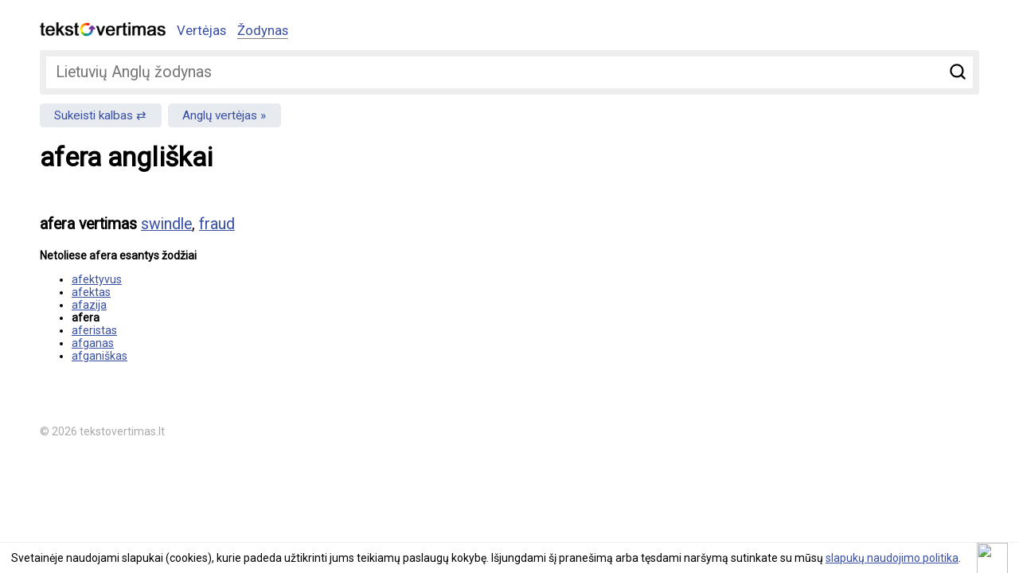

--- FILE ---
content_type: text/html; charset=UTF-8
request_url: https://www.tekstovertimas.lt/zodynas/lietuviu-anglu/afera
body_size: 2842
content:
<!DOCTYPE html>
<html lang="lt">
<head>
	<meta charset="utf-8" />
	<meta name="viewport" content="width=device-width, initial-scale=1">
	<title>afera vertimas angliškai</title>
	
	<meta name="description" content="afera angliškai, vertimas iš lietuvių kalbos swindle, fraud" />
	<meta name="keywords" content="vertėjas, teksto vertėjas, vertimas, teksto vertimas, nemokamas vertimas, žodynas" />
		<meta rel="canonical" href="https://www.tekstovertimas.lt/zodynas/lietuviu-anglu/afera" />
					<meta property="og:url" content="https://www.tekstovertimas.lt/zodynas/lietuviu-anglu/afera" />
		<meta property="og:type" content="website" />
	<meta property="og:title" content="afera vertimas angliškai" />
	<meta property="og:description" content="afera angliškai, vertimas iš lietuvių kalbos swindle, fraud" />
	<meta property="og:image" content="https://www.tekstovertimas.lt/img/social_logo.png" />	
	<meta property="fb:app_id" content="460504817664132" />
	<link rel="apple-touch-icon" sizes="57x57" href="/apple-touch-icon-57x57.png">
	<link rel="apple-touch-icon" sizes="60x60" href="/apple-touch-icon-60x60.png">
	<link rel="apple-touch-icon" sizes="72x72" href="/apple-touch-icon-72x72.png">
	<link rel="apple-touch-icon" sizes="76x76" href="/apple-touch-icon-76x76.png">
	<link rel="apple-touch-icon" sizes="114x114" href="/apple-touch-icon-114x114.png">
	<link rel="apple-touch-icon" sizes="120x120" href="/apple-touch-icon-120x120.png">
	<link rel="apple-touch-icon" sizes="144x144" href="/apple-touch-icon-144x144.png">
	<link rel="apple-touch-icon" sizes="152x152" href="/apple-touch-icon-152x152.png">
	<link rel="apple-touch-icon" sizes="180x180" href="/apple-touch-icon-180x180.png">
	<link rel="icon" type="image/png" href="/favicon-32x32.png" sizes="32x32">
	<link rel="icon" type="image/png" href="/favicon-194x194.png" sizes="194x194">
	<link rel="icon" type="image/png" href="/favicon-96x96.png" sizes="96x96">
	<link rel="icon" type="image/png" href="/android-chrome-192x192.png" sizes="192x192">
	<link rel="icon" type="image/png" href="/favicon-16x16.png" sizes="16x16">
	<link rel="manifest" href="/manifest.json">
	<link rel="mask-icon" href="/safari-pinned-tab.svg" color="#5bbad5">
	<meta name="msapplication-TileColor" content="#2d89ef">
	<meta name="msapplication-TileImage" content="/mstile-144x144.png">
	<meta name="theme-color" content="#ffffff">
	<link rel="preconnect" href="//fonts.googleapis.com/" crossorigin>
	<link rel="dns-prefetch" href="//fonts.googleapis.com/">
	<link rel="dns-prefetch" href="//ajax.googleapis.com/" />
	<link rel="stylesheet" type="text/css" href="https://www.tekstovertimas.lt/style.min.css?1747041766" /> 
	
	<link href='https://fonts.googleapis.com/css?family=Roboto&subset=latin,latin-ext&display=swap' rel='stylesheet' type='text/css' media="print" onload="this.onload=null;this.media='all'">	
	<!-- Google tag (gtag.js) -->
	<script async src="https://www.googletagmanager.com/gtag/js?id=G-BHCDEKRDX3"></script>
	<script>
	  window.dataLayer = window.dataLayer || [];
	  function gtag(){dataLayer.push(arguments);}
	  gtag('js', new Date());

	  gtag('config', 'G-BHCDEKRDX3');
	</script>
	
	<script async src="https://pagead2.googlesyndication.com/pagead/js/adsbygoogle.js?client=ca-pub-5927411997384647"
     crossorigin="anonymous"></script>
	 

</head>

<body>

<div class="wrapper">
<div class="header">

	<div class="logo"><a href="https://www.tekstovertimas.lt/"><img src="https://www.tekstovertimas.lt/img/logo.png" width="158px" alt="" /></a></div>

	<div class="topnav" id="myTopnav">
		<ul>
			<li><a href="https://www.tekstovertimas.lt/" >Vertėjas</a> 
			</li>
			<li><a href="https://www.tekstovertimas.lt/zodynas/"  class="active">Žodynas</a></li>
		</ul>
	</div>
	<div class="mobilenav">
			<a href="javascript:void(0);" class="icon iconnav" onclick="myFunction()">&#9776;</a>
		</div> <!-- end mobilenav -->
</div>

<div class="content"><div class="dictionary_search">
<form autocomplete="off" action="https://www.tekstovertimas.lt/index.php/zodynas/lt_en/nukreipti_zodi" method="post">
	<div class="field">
		<input type="submit" value="Ieškoti" />
		<span><input type="text" id="word" name="word" placeholder="Lietuvių Anglų žodynas"/></span>
	</div>
</form>
</div> 

<div class="change_languages">
	<ul>
		<li><a href="https://www.tekstovertimas.lt/zodynas/anglu-lietuviu/">Sukeisti kalbas</a> </li>
		<li><a href="https://www.tekstovertimas.lt/lietuviu-anglu/">Anglų vertėjas</a> </li>
	</ul>
</div>

<h1>afera angliškai</h1>

<div class="social"><div class="fb-like" data-href="https://www.tekstovertimas.lt/zodynas/lietuviu-anglu/afera" data-width="" data-layout="standard" data-action="like" data-size="small" data-show-faces="false" data-share="true"></div></div>

<div class="adblock float360">
	<script async src="//pagead2.googlesyndication.com/pagead/js/adsbygoogle.js"></script>
	<ins class="adsbygoogle adslot_1"
		 style="display:block"
		 data-ad-client="ca-pub-5927411997384647"
		 data-ad-slot="8757436594"
		 data-ad-format="rectangle, horizontal"></ins>
	<script>
	(adsbygoogle = window.adsbygoogle || []).push({});
	</script>
</div>
	
<div class="result_block">
<p><strong>afera vertimas</strong> 
<a href="https://www.tekstovertimas.lt/zodynas/anglu-lietuviu/swindle">swindle</a>, <a href="https://www.tekstovertimas.lt/zodynas/anglu-lietuviu/fraud">fraud</a>
</p>
	


<div class="block_title">Netoliese afera esantys žodžiai</div>
<ul class="nearby_words">
<li><a href="https://www.tekstovertimas.lt/zodynas/lietuviu-anglu/afektyvus">afektyvus</a></li>
<li><a href="https://www.tekstovertimas.lt/zodynas/lietuviu-anglu/afektas">afektas</a></li>
<li><a href="https://www.tekstovertimas.lt/zodynas/lietuviu-anglu/afazija">afazija</a></li>
<li><b>afera</b></li>
<li><a href="https://www.tekstovertimas.lt/zodynas/lietuviu-anglu/aferistas">aferistas</a></li>
<li><a href="https://www.tekstovertimas.lt/zodynas/lietuviu-anglu/afganas">afganas</a></li>
<li><a href="https://www.tekstovertimas.lt/zodynas/lietuviu-anglu/afganiskas">afganiškas</a></li>
</ul>

</div><!-- result_block -->
<div style="clear:both"></div>
</div><!-- end content -->
<div class="footer">© 2026 tekstovertimas.lt</div>
</div><!-- end wrapper -->

<script src="https://ajax.googleapis.com/ajax/libs/jquery/1.7.1/jquery.min.js"></script>

<link rel="stylesheet" type="text/css" href="https://www.tekstovertimas.lt/js/ui/jquery.autocomplete.min.css" />
	<script type='text/javascript' src='https://www.tekstovertimas.lt/js/ui/jquery.autocomplete.min.js'></script>
	<script type="text/javascript">
	$().ready(function() {
	$("#word").autocomplete("https://www.tekstovertimas.lt/index.php/zodynas/lt_en/paieska", {
	width: 260,
	selectFirst: false
	});
	});
	</script>
																		
 


<script>
/* Toggle between adding and removing the "responsive" class to topnav when the user clicks on the icon */
function myFunction() {
    var x = document.getElementById("myTopnav");
    if (x.className === "topnav") {
        x.className += " responsive";
    } else {
        x.className = "topnav";
    }
}
/* Toggle between adding and removing the "responsive" class to topnav when the user clicks on the icon */
function myFunction2() {
    var x = document.getElementById("topSearch");
    if (x.className === "filter") {
        x.className += " showfilter";
    } else {
        x.className = "filter";
    }
}
</script>

<script type="text/javascript" src="https://www.tekstovertimas.lt/js/gsCookieDisclaimer.js"></script>

<script type="text/javascript">
		var urlserver = 'https://www.tekstovertimas.lt';
		$(document).ready(function() { 
			gsCookieDisclaimer.Init({ message: 'Svetainėje naudojami slapukai (cookies), kurie padeda užtikrinti jums teikiamų paslaugų kokybę. Išjungdami šį pranešimą arba tęsdami naršymą sutinkate su mūsų <a href="#">slapukų naudojimo politika</a>.', close: '<img src="//cdn0.iconfinder.com/data/icons/slim-square-icons-basics/100/basics-22-128.png" />' });
		});</script>	


<div id="fb-root"></div>
            <script>
              window.fbAsyncInit = function() {
                FB.init({appId: 460504817664132, status: true, cookie: true,
                         xfbml: true});
              };
              (function() {
                var e = document.createElement('script'); e.async = true;
                e.src = document.location.protocol +
                  '//connect.facebook.net/lt_LT/all.js';
                document.getElementById('fb-root').appendChild(e);
              }());
            </script>


</body>
</html>

--- FILE ---
content_type: text/html; charset=utf-8
request_url: https://www.google.com/recaptcha/api2/aframe
body_size: 257
content:
<!DOCTYPE HTML><html><head><meta http-equiv="content-type" content="text/html; charset=UTF-8"></head><body><script nonce="oLqlD6JKSgtwl0Ex_Qwstg">/** Anti-fraud and anti-abuse applications only. See google.com/recaptcha */ try{var clients={'sodar':'https://pagead2.googlesyndication.com/pagead/sodar?'};window.addEventListener("message",function(a){try{if(a.source===window.parent){var b=JSON.parse(a.data);var c=clients[b['id']];if(c){var d=document.createElement('img');d.src=c+b['params']+'&rc='+(localStorage.getItem("rc::a")?sessionStorage.getItem("rc::b"):"");window.document.body.appendChild(d);sessionStorage.setItem("rc::e",parseInt(sessionStorage.getItem("rc::e")||0)+1);localStorage.setItem("rc::h",'1768785481920');}}}catch(b){}});window.parent.postMessage("_grecaptcha_ready", "*");}catch(b){}</script></body></html>